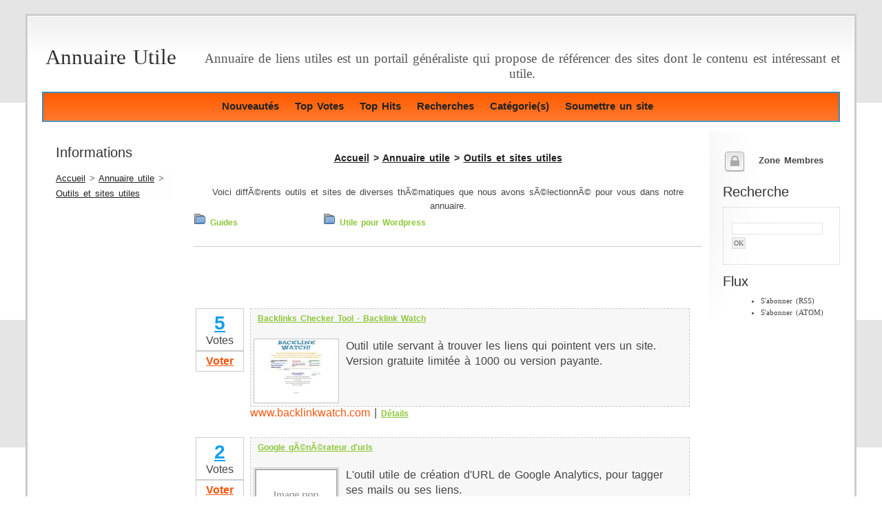

--- FILE ---
content_type: text/html
request_url: http://www.annuaire-utile.net/outils-sites-utiles-c-58-p-2.html
body_size: 4040
content:
<!DOCTYPE html PUBLIC "-//W3C//DTD HTML 4.01 Transitional//EN">
<html lang="fr" dir="ltr">
<head>
<meta http-equiv="Content-Type" content="text/html; charset=ISO-8859-1" />
<meta name="viewport" content="width=device-width, minimum-scale=1.0, maximum-scale=1.0" />
<title>Annuaire Utile > Outils et sites utiles</title>
<meta name="description" content="Backlinks Checker Tool - Backlink Watch Google gÃ©nÃ©rateur d'urls Liste de sites de communiquÃ©s de presse Testez votre RÃ©fÃ©rencement Duplicate Content outil utile Duplicate Content Virante Annuair" />
<meta name="keywords" content="Backlinks,Checker,Backlink,Watch,Google,gÃ©nÃ©rateur,d'urls,Liste,sites,communiquÃ©s,presse,Testez,votre,RÃ©fÃ©rencement,Duplicate,Content,outil,utile,Duplicate,Content,Virante,Annuaires,validation,automatique,Diggs,URLinfo" />
<link rel="alternate" type="application/rss+xml" title="Derniers sites ajout&eacute;s" href="http://www.annuaire-utile.net/rss.php" />
<link href="http://www.annuaire-utile.net/themes/fresh/style.css" rel="stylesheet" type="text/css" />
<script type="text/javascript" src="http://www.annuaire-utile.net/themes/fresh/js/utils.js"></script>
</head>
<body>
<div id="wrapper">
<div id="innerwrapper">
<div id="header" style="text-align: center;">
<h1><a href="http://www.annuaire-utile.net" title="Accueil">Annuaire Utile</a></h1>
<h2>
Annuaire de liens utiles est un portail généraliste qui propose de référencer des sites dont le contenu est intéressant et utile.
</h2>
<ul id="nav">
<li><a href="nouveautes.html" title="Nouveaut&eacute;s">Nouveaut&eacute;s</a></li>
<li><a href="top-votes.html" title="Top Votes">Top Votes</a></li>
<li><a href="top-hits.html" title="Top 10 Hits">Top Hits</a></li>
<li><a href="keywords.html" title="Recherches">Recherches</a></li>
<li><a href="allcats.html" title="Cat&eacute;gorie(s)">Cat&eacute;gorie(s)</a></li>
<li><a href="choosepack.html" title="Soumettre un site">Soumettre un site</a></li>
</ul>
</div>
<div id="sidebar">
<h2>Informations</h2>
<p class="news">
<a href='./' title='Accueil'>Accueil</a> > <a href="annuaire-utile-c-3.html">Annuaire utile</a> > <a href="outils-sites-utiles-c-58.html">Outils et sites utiles</a><br />
</p>
</div>
<div id="sidebarright">
<h4>
<img src="http://www.annuaire-utile.net/themes/fresh/images/memberarea.png" alt="" style="vertical-align: middle; margin: 0px; border: 0px;" />
&nbsp;
<a href="members/">Zone Membres</a>
</h4>
<h2>Recherche</h2>
<div id="recherche">
<form action="recherche.html" method="post">
<p><input type="text" name="seek" id="search" size="20" maxlength="80" value="" />
<input type="submit" value="OK" /></p>
</form>
</div>										
<h2>Flux</h2>
<ul class="subnav">
<li><a href="rss.php">S'abonner (RSS)</a></li>
<li><a href="atom.php">S'abonner (ATOM)</a></li>
</ul>
</div>
<div id="content"><div style="text-align: center;">
<h1 style="text-align: center; font-size: 14px;"><a href='./' title='Accueil'>Accueil</a> > <a href="annuaire-utile-c-3.html">Annuaire utile</a> > <a href="outils-sites-utiles-c-58.html">Outils et sites utiles</a></h1>
<br />
Voici diffÃ©rents outils et sites de diverses thÃ©matiques que nous avons sÃ©lectionnÃ© pour vous dans notre annuaire.
<div id="dir" style="text-align: left;">
<div>
<table border="0" cellspacing="0" cellpadding="0" width="85%">
<tr>					<td valign="top">
<img src="http://www.annuaire-utile.net/themes/fresh/images/folder.png" width="16" height="16" alt="" />
<a href="guides-c-239.html"  title="Guides" class="cat_display">Guides</a>
<br />
</td>
<td valign="top">
<img src="http://www.annuaire-utile.net/themes/fresh/images/folder.png" width="16" height="16" alt="" />
<a href="utile-pour-wordpress-c-156.html"  title="Utile pour Wordpress" class="cat_display">Utile pour Wordpress</a>
<br />
</td>
</tr>									</table>
</div>
</div>
<br />
<hr style="background-color: #CCC; color: #CCC; border: 0px; height: 1px;" />
<br />
</div>
<div>
<script type="text/javascript"><!--
google_ad_client = "pub-8840480987621836";
/* 468x60, date de crÃ©ation 31/10/11 */
google_ad_slot = "3939752444";
google_ad_width = 468;
google_ad_height = 60;
//-->
</script>
<script type="text/javascript"
src="http://pagead2.googlesyndication.com/pagead/show_ads.js">
</script>
</div>
<table width="98%" border="0">
<tr>
<td valign="top" class="votelargeur">
<table cellpadding="0" cellspacing="0" class="votetable">
<tr>
<td class="sitetd">
<div style="text-align: center;" class="vote">
<a href="#" class="votes" id="voted-226">5</a><br />Votes
</div>
</td>
</tr>
<tr>
<td class="sitetd" id="votetd-226">
<div style="text-align: center;">
<b><a href="javascript:vote(226,'http://www.annuaire-utile.net')" id="vote-226" style="color: #F7560F;">Voter</a></b>
</div>
</td>
</tr>
</table>
</td>
<td style="width : 95%;">
<table cellpadding="2" cellspacing="2" border="0" class="sitetable" width="100%">
<tr>
<td colspan="3" class="lien" valign="top">
&nbsp;<a onmousedown="return clk('226');" href="http://www.backlinkwatch.com/" title="Backlinks Checker Tool - Backlink Watch" class="_blank">Backlinks Checker Tool - Backlink Watch</a>
</td>
</tr>
<tr>
<td valign="top">
<p>
<a class="_blank" onmousedown="return clk('226');" href="http://www.backlinkwatch.com/" title="Backlinks Checker Tool - Backlink Watch">
<img src="http://www.annuaire-utile.net/public/thumbs/226.jpg" alt="Backlinks Checker Tool - Backlink Watch" width="120" height="90" class="sitetd" />
</a>
Outil utile servant &agrave; trouver les liens qui pointent vers un site. Version gratuite limit&eacute;e &agrave; 1000 ou version payante.
</p>
</td>
<td colspan="2" style="text-align: right; vertical-align: top; padding: 2px;">
</td>
</tr>
</table>
<div class="lien">
<span>www.backlinkwatch.com</span> | <a href="backlinks-checker-tool-backlink-watch-s-226.html">D&eacute;tails</a>
</div>
</td>
</tr>
</table>
<br />
<table width="98%" border="0">
<tr>
<td valign="top" class="votelargeur">
<table cellpadding="0" cellspacing="0" class="votetable">
<tr>
<td class="sitetd">
<div style="text-align: center;" class="vote">
<a href="#" class="votes" id="voted-221">2</a><br />Votes
</div>
</td>
</tr>
<tr>
<td class="sitetd" id="votetd-221">
<div style="text-align: center;">
<b><a href="javascript:vote(221,'http://www.annuaire-utile.net')" id="vote-221" style="color: #F7560F;">Voter</a></b>
</div>
</td>
</tr>
</table>
</td>
<td style="width : 95%;">
<table cellpadding="2" cellspacing="2" border="0" class="sitetable" width="100%">
<tr>
<td colspan="3" class="lien" valign="top">
&nbsp;<a onmousedown="return clk('221');" href="http://www.google.com/support/googleanalytics/bin/answer.py?hl=fr&answer=55578" title="Google gÃ©nÃ©rateur d'urls" class="_blank">Google gÃ©nÃ©rateur d'urls</a>
</td>
</tr>
<tr>
<td valign="top">
<p>
<a class="_blank" onmousedown="return clk('221');" href="http://www.google.com/support/googleanalytics/bin/answer.py?hl=fr&answer=55578" title="Google gÃ©nÃ©rateur d'urls">
<img src="http://www.annuaire-utile.net/themes/fresh/images/nothumb.gif" alt="Google gÃ©nÃ©rateur d'urls" class="sitetd" />
</a>
L'outil utile de cr&eacute;ation d'URL de Google Analytics, pour tagger ses mails ou ses liens.
</p>
</td>
<td colspan="2" style="text-align: right; vertical-align: top; padding: 2px;">
</td>
</tr>
</table>
<div class="lien">
<span>www.google.com</span> | <a href="google-gnrateur-durls-s-221.html">D&eacute;tails</a>
</div>
</td>
</tr>
</table>
<br />
<table width="98%" border="0">
<tr>
<td valign="top" class="votelargeur">
<table cellpadding="0" cellspacing="0" class="votetable">
<tr>
<td class="sitetd">
<div style="text-align: center;" class="vote">
<a href="#" class="votes" id="voted-228">1</a><br />Votes
</div>
</td>
</tr>
<tr>
<td class="sitetd" id="votetd-228">
<div style="text-align: center;">
<b><a href="javascript:vote(228,'http://www.annuaire-utile.net')" id="vote-228" style="color: #F7560F;">Voter</a></b>
</div>
</td>
</tr>
</table>
</td>
<td style="width : 95%;">
<table cellpadding="2" cellspacing="2" border="0" class="sitetable" width="100%">
<tr>
<td colspan="3" class="lien" valign="top">
&nbsp;<a onmousedown="return clk('228');" href="http://www.action-redaction.com/diffuser-un-communiques-de-presse.htm" title="Liste de sites de communiquÃ©s de presse" class="_blank">Liste de sites de communiquÃ©s de presse</a>
</td>
</tr>
<tr>
<td valign="top">
<p>
<a class="_blank" onmousedown="return clk('228');" href="http://www.action-redaction.com/diffuser-un-communiques-de-presse.htm" title="Liste de sites de communiquÃ©s de presse">
<img src="http://www.annuaire-utile.net/public/thumbs/228.jpg" alt="Liste de sites de communiquÃ©s de presse" width="120" height="90" class="sitetd" />
</a>
Isabelle Canivet nous donne sa liste de sites de diffusion de CP.
</p>
</td>
<td colspan="2" style="text-align: right; vertical-align: top; padding: 2px;">
</td>
</tr>
</table>
<div class="lien">
<span>www.action-redaction.com</span> | <a href="liste-sites-communiqus-presse-s-228.html">D&eacute;tails</a>
</div>
</td>
</tr>
</table>
<br />
<table width="98%" border="0">
<tr>
<td valign="top" class="votelargeur">
<table cellpadding="0" cellspacing="0" class="votetable">
<tr>
<td class="sitetd">
<div style="text-align: center;" class="vote">
<a href="#" class="votes" id="voted-235">1</a><br />Votes
</div>
</td>
</tr>
<tr>
<td class="sitetd" id="votetd-235">
<div style="text-align: center;">
<b><a href="javascript:vote(235,'http://www.annuaire-utile.net')" id="vote-235" style="color: #F7560F;">Voter</a></b>
</div>
</td>
</tr>
</table>
</td>
<td style="width : 95%;">
<table cellpadding="2" cellspacing="2" border="0" class="sitetable" width="100%">
<tr>
<td colspan="3" class="lien" valign="top">
&nbsp;<a onmousedown="return clk('235');" href="http://www.testez-votre-referencement.com/" title="Testez votre RÃ©fÃ©rencement" class="_blank">Testez votre RÃ©fÃ©rencement</a>
</td>
</tr>
<tr>
<td valign="top">
<p>
<a class="_blank" onmousedown="return clk('235');" href="http://www.testez-votre-referencement.com/" title="Testez votre RÃ©fÃ©rencement">
<img src="http://www.annuaire-utile.net/public/thumbs/235.jpg" alt="Testez votre RÃ©fÃ©rencement" width="120" height="90" class="sitetd" />
</a>
Un outil gadget qui crawle les sites importants pour v&eacute;rifier votre pr&eacute;sence. Il permet d'acqu&eacute;rir un backlink...
</p>
</td>
<td colspan="2" style="text-align: right; vertical-align: top; padding: 2px;">
</td>
</tr>
</table>
<div class="lien">
<span>www.testez-votre-referencement.com</span> | <a href="testez-votre-rfrencement-s-235.html">D&eacute;tails</a>
</div>
</td>
</tr>
</table>
<br />
<table width="98%" border="0">
<tr>
<td valign="top" class="votelargeur">
<table cellpadding="0" cellspacing="0" class="votetable">
<tr>
<td class="sitetd">
<div style="text-align: center;" class="vote">
<a href="#" class="votes" id="voted-229">0</a><br />Votes
</div>
</td>
</tr>
<tr>
<td class="sitetd" id="votetd-229">
<div style="text-align: center;">
<b><a href="javascript:vote(229,'http://www.annuaire-utile.net')" id="vote-229" style="color: #F7560F;">Voter</a></b>
</div>
</td>
</tr>
</table>
</td>
<td style="width : 95%;">
<table cellpadding="2" cellspacing="2" border="0" class="sitetable" width="100%">
<tr>
<td colspan="3" class="lien" valign="top">
&nbsp;<a onmousedown="return clk('229');" href="http://www.annuaire-utile.net/seo-c-74.html" title="Duplicate Content outil utile" class="_blank">Duplicate Content outil utile</a>
</td>
</tr>
<tr>
<td valign="top">
<p>
<a class="_blank" onmousedown="return clk('229');" href="http://www.annuaire-utile.net/seo-c-74.html" title="Duplicate Content outil utile">
<img src="http://www.annuaire-utile.net/public/thumbs/229.jpg" alt="Duplicate Content outil utile" width="120" height="90" class="sitetd" />
</a>
Attention le domaine : www.duplicatecontent.net ne semble plus actif Comparer la duplication de contenu et la similarit&eacute; entre 2 pages. Les r&eacute;sultats sont fournis sous forme de pourcentages.
</p>
</td>
<td colspan="2" style="text-align: right; vertical-align: top; padding: 2px;">
</td>
</tr>
</table>
<div class="lien">
<span>www.annuaire-utile.net</span> | <a href="duplicate-content-outil-utile-s-229.html">D&eacute;tails</a>
</div>
</td>
</tr>
</table>
<br />
<table width="98%" border="0">
<tr>
<td valign="top" class="votelargeur">
<table cellpadding="0" cellspacing="0" class="votetable">
<tr>
<td class="sitetd">
<div style="text-align: center;" class="vote">
<a href="#" class="votes" id="voted-230">0</a><br />Votes
</div>
</td>
</tr>
<tr>
<td class="sitetd" id="votetd-230">
<div style="text-align: center;">
<b><a href="javascript:vote(230,'http://www.annuaire-utile.net')" id="vote-230" style="color: #F7560F;">Voter</a></b>
</div>
</td>
</tr>
</table>
</td>
<td style="width : 95%;">
<table cellpadding="2" cellspacing="2" border="0" class="sitetable" width="100%">
<tr>
<td colspan="3" class="lien" valign="top">
&nbsp;<a onmousedown="return clk('230');" href="http://angular.marketing/free-tools/duplicate-content/" title="Duplicate Content Virante" class="_blank">Duplicate Content Virante</a>
</td>
</tr>
<tr>
<td valign="top">
<p>
<a class="_blank" onmousedown="return clk('230');" href="http://angular.marketing/free-tools/duplicate-content/" title="Duplicate Content Virante">
<img src="http://www.annuaire-utile.net//public/thumbs/230.jpg" alt="Duplicate Content Virante" width="120" height="90" class="sitetd" />
</a>
Duplicate content voici un outil un peu gadget mais qui peut avoir quand m&ecirc;me une certaine utilit&eacute;...
</p>
</td>
<td colspan="2" style="text-align: right; vertical-align: top; padding: 2px;">
</td>
</tr>
</table>
<div class="lien">
<span>angular.marketing</span> | <a href="duplicate-content-virante-s-230.html">D&eacute;tails</a>
</div>
</td>
</tr>
</table>
<br />
<table width="98%" border="0">
<tr>
<td valign="top" class="votelargeur">
<table cellpadding="0" cellspacing="0" class="votetable">
<tr>
<td class="sitetd">
<div style="text-align: center;" class="vote">
<a href="#" class="votes" id="voted-231">0</a><br />Votes
</div>
</td>
</tr>
<tr>
<td class="sitetd" id="votetd-231">
<div style="text-align: center;">
<b><a href="javascript:vote(231,'http://www.annuaire-utile.net')" id="vote-231" style="color: #F7560F;">Voter</a></b>
</div>
</td>
</tr>
</table>
</td>
<td style="width : 95%;">
<table cellpadding="2" cellspacing="2" border="0" class="sitetable" width="100%">
<tr>
<td colspan="3" class="lien" valign="top">
&nbsp;<a onmousedown="return clk('231');" href="http://www.rankspirit.com/annuaires-validation-automatique.php" title="Annuaires Ã  validation automatique" class="_blank">Annuaires Ã  validation automatique</a>
</td>
</tr>
<tr>
<td valign="top">
<p>
<a class="_blank" onmousedown="return clk('231');" href="http://www.rankspirit.com/annuaires-validation-automatique.php" title="Annuaires Ã  validation automatique">
<img src="http://www.annuaire-utile.net/public/thumbs/231.jpg" alt="Annuaires Ã  validation automatique" width="120" height="90" class="sitetd" />
</a>
Cette liste utile propose des annuaires &agrave; validation automatique. Voir ce qu'elle vaut dans le temps...
</p>
</td>
<td colspan="2" style="text-align: right; vertical-align: top; padding: 2px;">
</td>
</tr>
</table>
<div class="lien">
<span>www.rankspirit.com</span> | <a href="annuaires-validation-automatique-s-231.html">D&eacute;tails</a>
</div>
</td>
</tr>
</table>
<br />
<table width="98%" border="0">
<tr>
<td valign="top" class="votelargeur">
<table cellpadding="0" cellspacing="0" class="votetable">
<tr>
<td class="sitetd">
<div style="text-align: center;" class="vote">
<a href="#" class="votes" id="voted-232">0</a><br />Votes
</div>
</td>
</tr>
<tr>
<td class="sitetd" id="votetd-232">
<div style="text-align: center;">
<b><a href="javascript:vote(232,'http://www.annuaire-utile.net')" id="vote-232" style="color: #F7560F;">Voter</a></b>
</div>
</td>
</tr>
</table>
</td>
<td style="width : 95%;">
<table cellpadding="2" cellspacing="2" border="0" class="sitetable" width="100%">
<tr>
<td colspan="3" class="lien" valign="top">
&nbsp;<a onmousedown="return clk('232');" href="http://www.annuaire-utile.net/outils-sites-utiles-c-58.html" title="Diggs like" class="_blank">Diggs like</a>
</td>
</tr>
<tr>
<td valign="top">
<p>
<a class="_blank" onmousedown="return clk('232');" href="http://www.annuaire-utile.net/outils-sites-utiles-c-58.html" title="Diggs like">
<img src="http://www.annuaire-utile.net/thumbs/232.jpg" alt="Diggs like" width="120" height="90" class="sitetd" />
</a>
Une liste de digg-like en dofollow qui peut-&ecirc;tre tr&egrave;s utile.<br />
La page ping.hounkpe-media.fr/autres-diggs ne semble plus en ligne.
</p>
</td>
<td colspan="2" style="text-align: right; vertical-align: top; padding: 2px;">
</td>
</tr>
</table>
<div class="lien">
<span>www.annuaire-utile.net</span> | <a href="diggs-like-s-232.html">D&eacute;tails</a>
</div>
</td>
</tr>
</table>
<br />
<table width="98%" border="0">
<tr>
<td valign="top" class="votelargeur">
<table cellpadding="0" cellspacing="0" class="votetable">
<tr>
<td class="sitetd">
<div style="text-align: center;" class="vote">
<a href="#" class="votes" id="voted-233">0</a><br />Votes
</div>
</td>
</tr>
<tr>
<td class="sitetd" id="votetd-233">
<div style="text-align: center;">
<b><a href="javascript:vote(233,'http://www.annuaire-utile.net')" id="vote-233" style="color: #F7560F;">Voter</a></b>
</div>
</td>
</tr>
</table>
</td>
<td style="width : 95%;">
<table cellpadding="2" cellspacing="2" border="0" class="sitetable" width="100%">
<tr>
<td colspan="3" class="lien" valign="top">
&nbsp;<a onmousedown="return clk('233');" href="http://www.annuaire-utile.net/internet-web-c-18.html" title="URLinfo" class="_blank">URLinfo</a>
</td>
</tr>
<tr>
<td valign="top">
<p>
<a class="_blank" onmousedown="return clk('233');" href="http://www.annuaire-utile.net/internet-web-c-18.html" title="URLinfo">
<img src="http://www.annuaire-utile.net/public/thumbs/233.jpg" alt="URLinfo" width="120" height="90" class="sitetd" />
</a>
<div>Attention, ce site url-info.appspot.com ne semble plus r&eacute;pondre.</div>
<div>Un outil qui donne des tas d'informations utiles sur une URL comme son nombre de liens sortants ou internes, son ent&ecirc;te HTTP, etc.</div>
</p>
</td>
<td colspan="2" style="text-align: right; vertical-align: top; padding: 2px;">
</td>
</tr>
</table>
<div class="lien">
<span>www.annuaire-utile.net</span> | <a href="urlinfo-s-233.html">D&eacute;tails</a>
</div>
</td>
</tr>
</table>
<br />
<div id="pages">
<a href="outils-sites-utiles-c-58.html">1</a>&nbsp;
<b>2</b>&nbsp;
</div>
</div>				
<div id="footer" style="text-align: center;">
<div id="footer-infos">
Propuls&eacute; par Freeglobes &copy; 2013 - 25 requ&ecirc;tes -  0.100 sec - <a href="index.php?do=contact">Contact</a>
</div>
</div>
</div>
</div>
<!-- Allows target blank links in XHTML 1.0 strict -->
<script type="Text/Javascript">
		if(document.links.length > 0)
		{
			for(var i=0; i < document.links.length; i++)
			{
				if (document.links[i].className.indexOf("_blank") > -1)
				{
					document.links[i].target="_blank";
				}
			}
		}
		</script>
</body>
</html>

--- FILE ---
content_type: text/html; charset=utf-8
request_url: https://www.google.com/recaptcha/api2/aframe
body_size: 268
content:
<!DOCTYPE HTML><html><head><meta http-equiv="content-type" content="text/html; charset=UTF-8"></head><body><script nonce="fsG1RD4kH-IfmtK3fWeRqQ">/** Anti-fraud and anti-abuse applications only. See google.com/recaptcha */ try{var clients={'sodar':'https://pagead2.googlesyndication.com/pagead/sodar?'};window.addEventListener("message",function(a){try{if(a.source===window.parent){var b=JSON.parse(a.data);var c=clients[b['id']];if(c){var d=document.createElement('img');d.src=c+b['params']+'&rc='+(localStorage.getItem("rc::a")?sessionStorage.getItem("rc::b"):"");window.document.body.appendChild(d);sessionStorage.setItem("rc::e",parseInt(sessionStorage.getItem("rc::e")||0)+1);localStorage.setItem("rc::h",'1769036198467');}}}catch(b){}});window.parent.postMessage("_grecaptcha_ready", "*");}catch(b){}</script></body></html>

--- FILE ---
content_type: text/css
request_url: http://www.annuaire-utile.net/themes/fresh/style.css
body_size: 2890
content:
body {
	font: 78.5%/1.6em "Lucida Grande", "Lucida Sans Unicode", verdana, geneva, sans-serif;
	word-spacing:2px;
	color:#444;
	margin:20px 0;
	background:url(images/body.jpg) top repeat-x #121212;
	background: #FFF url(http://x5francois.free.fr/fond-gris.gif) fixed repeat 50% 0;
}

#wrapper {
	background:#fff;
	margin:0 auto;
}

* html #wrapper
{
	max-width:1200px;
	min-width: 760px;
}

#innerwrapper {
	margin:1px 0;
	background:url(images/innerwrapper.jpg) top repeat-x;
	padding:20px 2%;
}
}

#header input {
	width:150px;
	padding:5px;
	background:#fff;
	border:2px solid #f6f6f6;
	font:150% Arial;
	color:#999;
}

#header input:hover {
	border:2px solid #ccc;
}

#header input:focus {
	border:2px solid #79B5D6;
	color:#555;
}

#header form {
	padding:27px 25px 20px 25px;
	float:right;
	background:#fff;
	width:160px;
	margin:-20px -20px 0 0 !important;
	margin:-20px -10px 0 0;
	border:none;
}

#header h1 {
	font:250% Georgia;
	color:#333;
	padding:5px 20px 5px 5px;
	margin:0 auto;
}

#header h1 a {
	color:#333;
	text-decoration:none;
	
}

#header h1 a:hover {
	color:#111;
	
}

#header h2 {
	font:150% Georgia;
	font-weight:normal;
	color:#555;
	padding:14px 0 0 0;
	border:none;
}

#header h2 a {
	text-decoration:none;
	border-bottom:2px solid #f6f6f6;
}


#header #nav {
	clear:both;
	background:url(images/nav.jpg) top repeat #4F9EC9;
	border-bottom:2px solid #4F9EC9;
	border-top:2px solid #388CBA;
	border-left:2px solid #388CBA;
	border-right:2px solid #388CBA;
	padding:10px 10px 10px 0 !important;
	padding:4px 10px 10px 0;
}

#header a em {
	font-style:normal;
	text-decoration:underline;
}

#header #nav a {
	font:120% Arial;
	text-decoration:none;
	font-weight: bold;
	padding:8px;
}

#header #nav a:hover {
	background:#4F9EC9;
}

#header #nav a.active {
	background:#4F9EC9;
}

#header #nav li {
	display:inline;
	list-style:none;
	margin:0 1px 0 0;
}

#header #subnav {
	background:#4F9EC9;
	padding:5px 7px 7px 7px;
	font:90% Verdana;
	color:#DEEDF5;
	border-bottom:2px solid #388CBA;
	border-left:2px solid #388CBA;
	border-right:2px solid #388CBA;
}

#header #subnav li {
	list-style:none;
	display:inline;
}

#header #subnav a {
	color:#DEEDF5;
	text-decoration:none;
	font:100% Verdana;
	padding:5px;
	border-bottom:2px solid #4F9EC9;
}

#header #subnav a:hover {
	border-bottom:2px solid #388CBA;
}

#header #subnav a.active {
	border-bottom:2px solid #388CBA;
}


#sidebar {
	width:170px;
	padding:10px 0px 0px 20px;
	float:left;
	color:#666;
}

#sidebar h2 {
	font:160% Arial;
	color:#333;
	margin:10px 0 10px 0;
	border:none;
}

#sidebar h3 {
	color:#999;
	font:100% Verdana;
	font-weight:bold;
	letter-spacing:1px;
	margin:0 0 -10px 0;
}

#sidebar p {
	margin:15px 0;
}

#sidebar p.news {
	background:#fefefe;
}

#sidebar p.news a.more {
	display:block;
	text-align:right;
	font:80% Verdana;
	text-transform:uppercase;
	letter-spacing:1px;
	text-decoration:none;
	padding:10px 0;
}

#sidebar p.news a:hover {
	color:#666;
}

#sidebar .subnav {
	border-top:1px solid #fafafa;
}

#sidebar .subnav li {
	list-style:none;
	border-bottom:1px solid #fafafa;
}

#sidebar .subnav li a {	
	color:#666;
	text-decoration:none;
	display:block;
}

#sidebar .subnav li a:hover {
	color:#666;
}

#sidebar .subnav li a b {
	float:right;
	display:none;
	color:#666;
}

#sidebar .subnav li a:hover b {
	display:inline;
}

#sidebar input {
	padding:2px;
	background:#f6f6f6;
	border:1px solid #ccc;
	color:#666;
	font:90% Verdana;
}

#sidebarright {
	padding:10px 0 0 20px;
	background:url(images/sidebarright.jpg) top left no-repeat;
}

#sidebarright p {
	font:90% Verdana;
	color:#777;
	line-height:20px;
	margin:10px 0;
}

#sidebarright h2 {
	font:160% Arial;
	color:#333;
	margin:10px 0;
	border:none;
}

#sidebarright ul {
	margin:10px 0 10px 15px;
	font:90% Verdana;
}

#sidebarright ul li {
	margin:5px 0;
}

#sidebarright a {
	border-bottom:1px dotted #eee;
	color:#444;
	text-decoration:none;
}

#sidebarright a:hover {
	border-bottom:1px dashed #ccc;
}


#content {
	padding:20px 0 0 20px;
}

#contentnorightbar {
	margin:0 0 0 240px;
	padding:20px 0 0 20px;
}

p {
	margin:15px 0;
	line-height:22px;
}

h2 {
	font:160% Arial;
	color:#79B933;
	border-bottom:2px solid #f6f6f6;
}

h2 a {
	color:#79B933;
	text-decoration:none;
}

h2 a:hover {
	color:#5F9128;
}

h4 {
	font-family: Arial;
	font-weight: bold;
	color:#79B933;
}

h4 a {
	color:#79B933;
	text-decoration:none;
}

h4 a:hover {
	color:#5F9128;
}


#footer {
	clear:both;
	border-top:1px solid #eee;
	padding:10px;
	margin:30px 0 0;
}

a {
	color:#222;
}

a:hover {
	text-decoration:none;
}

h3 {
	font:140% "Trebuchet MS";
	margin:10px 0;
}

#content ul {
	margin-bottom: 3px;
	color:#333;
}
#content ul span {
	color:#444;
}
#contentnorightbar ul {
	margin:15px 0 15px 20px;
	line-height:25px;
	padding:15px 0;
	border-top:1px solid #eee;
	border-bottom:1px solid #eee;
	color:#79B933;
}
#contentnorightbar ul span {
	color:#444;
}

img {
	padding:1px;
	border: 0px;
}

form {
	padding:10px;
	border:1px dotted #ccc;
}

label {
	display:block;
	font-weight:bold;
	color:#444;
	margin:5px 0;

}
input {
	padding: 2px;
	margin: 2px;
	border :1px dotted #ccc;
	font:90% Verdana;
	color:#666;
}

textarea {
	padding:4px;
	font:90% Verdana;
	border:1px solid #eee;
	height:200px;
	display:block;
	color:#777;
}

p img {
	float:left;
	margin:0 10px 0 0;
}

blockquote p {
	font:160% Georgia;
	color:#aaa;
	padding:0 10% 0 0;
	line-height:30px;
}

/* AutoCompletion CSS */

#autocompletion {
    border: 1px solid #999;
    background: #fafafa;
	text-align: left;
  }
  #autocompletion ul {
    margin: 0;
    padding: 0;
    list-style: none;
  }
  #autocompletion li {
	
  }
  #autocompletion a {
    display: block;
    padding: .2em .3em;
    text-decoration: none;
    color: #333;
  }
  .selected {
    background: #CCC;
  }

#feed {
	color: #0098EF;
	font-weight: bold;
}

.vote a{
	color: #119FF0;
	font-size: 28px;
	font-weight: bold;
}

.votetable {
	background: white;
	width : 70px;
	height: 92px;
	margin-right: 5px;
}

/*ajout resux*/
.votelargeur {width: 80px;}

a.cat_display {
	text-decoration: none;
	font-weight: bold;
	font-size: 12px;
	color:#8CC739;
}

a.subcat_display {
	text-decoration: none;
	font-size: 10px;
	border-bottom : 1px dotted #CCC;
}

.lien {
	text-align: justify;
}

.lien a, .lien a:hover {
	font-size: 12px;
	color: #8CC739;
	text-decoration: underline;
	font-weight: bold;
}

.lien span {
	color: #F7560F;
}

.ariane {
	color: #A9A9A9;
}

.ariane a {
	color: #A9A9A9;
	text-decoration: underline;
	font-weight: normal;
	font-size: 11px;
}

.ariane a:hover {
	color: #A9A9A9;
	text-decoration: none;
	font-weight: normal;
	font-size: 11px;
}

.sitetable {
	background: #F7F7F7;
	width: 100%;
	border: 1px dashed #CCC;
	vertical-align : top;
}

.sitetd {
	border: 1px solid #CCC;
}

.warning {
	background: #CFEBF7 url(images/notice.png) no-repeat 1em ;
	border: 2px solid #000;
	text-align: center;

	padding: 10px;
	font-family: tahoma, verdana;
	font-weight: bold;
	max-width: 780px;
}


/* Onglets fiche site */
#container {
	font: bold 12px Verdana;
	list-style-type: none;
	text-align: left; /*set to left, center, or right to align the menu as desired*/
}

#container hr {
	clear: both;
	border: 1px solid #CCC;
	margin-top: 10px;
}

#container ul#menu {	
	font-weight: bold;
}
#container ul#menu li {
	font: bold 12px Verdana;
	list-style-type: none;
	text-align: left; /*set to left, center, or right to align the menu as desired*/
	display: inline-block;
	margin: 5px;
}
#container ul#menu li a {
text-decoration: none;

}
#container ul#menu li a:hover {
text-decoration: underline;
color: #333333;
}
#container h1,
#container h2 {
	margin: 0.5em 0 0.5em 0;
	font-size: 1.4em;
}
#container .content {
	border: 1px solid #d5d5d5;
	padding: 10px;
}

#container a.current {
	padding: 3px 7px;
	border: 1px solid #d5d5d5;
	background-image: url(images/shadeactive.gif);
	border-bottom-color: white;
}
#container a.ghost  {
	padding: 3px 7px;
	margin-right: 3px;
	border: 1px solid #d5d5d5;
	color: #333333;
	background: white url(images/shade.gif) top left repeat-x;
}
#container .on {
	display: block;
}
#container .off {
	display: none;
}

.BestSitesTop {color: #FFFFFF; font-family: Arial; font-size: 12px; font-weight: bold;}
.BestSitesTitle {font-family: Arial; font-size: 12px; font-weight: bold;}
.BestSitesText {font-family: Arial; font-size: 11px; font-weight: normal;}
.Bottom {font-family: Arial; font-size: 12px; font-weight: normal;}
.TitleN {color: #FFFFFF; font-family: Arial; font-size: 14px; font-weight: normal;}
.TitleNB {color: #FFFFFF; font-family: Arial; font-size: 14px; font-weight: bold;}
.CatListName {font-family: Arial; font-size: 12px; font-weight: bold;}
.CatListNum {font-family: Arial; font-size: 11px; font-weight: normal;}
.TextN {font-family: Arial; font-size: 12px; font-weight: normal;}
.TextNB {font-family: Arial; font-size: 12px; font-weight: bold;}
.TextBB {font-family: Arial; font-size: 14px; font-weight: bold;}
.TextNew {font-family: Arial; font-size: 12px; font-weight: normal; color: black; background-color: yellow;}
.PowerN {font-family: Arial; font-size: 10px; font-weight: normal; text-decoration: none;}
.TextS  {font-family: Verdana,Arial; font-size: 10px; font-weight: normal;}

@media only screen
and (max-width : 799px) {
	body,
	td,
	p {
		font-size: 100%;
	}
	img {
		max-width: 100% !important;
		height: auto !important;
	}
	table {
		display: block;
		clear: both;
		float: none;
		max-width: 100% !important;
	}
	td {
		display: inline-block;
		float:none;
		max-width: 100% !important;
	}
	div {
		max-width: 100% !important;
	}
	#innerwrapper {
	max-width: 96% !important;
	}
}

@media only screen
and (max-width : 320px) {
	table,
	td,
	div {
		max-width: 320px !important;
	}
	h1,
	h2,
	h3,
	p {
		max-width: 300px;
	}
}
@media only screen
and (min-width : 800px) {
	body {	margin:20px;
	}
	#innerwrapper {
	margin:1px;
	padding:20px;
	}
	#content {
		margin:0 200px 0 200px;
	}
	#sidebarright {
		width:170px;
		float:right;
	}
	#wrapper {
		border:3px solid #ccc;
		max-width:1200px;
		min-width:760px;
	}
	#header h1 {
		float:left;
		margin:0 20px 0 0;
	}
}


--- FILE ---
content_type: application/javascript
request_url: http://www.annuaire-utile.net/themes/fresh/js/utils.js
body_size: 1890
content:
var xmlhttp = false;
var mnmxmlhttp = Array ();
var mnmString = Array ();
var mnmPrevColor = Array ();
var responsestring = Array ();
var myxmlhttp = Array ();
var responseString = new String();

if(window.XMLHttpRequest)
{
	// Firefox   
	xmlhttp = new XMLHttpRequest();   
}
else if(window.ActiveXObject)
{
	// Internet Explorer   
	xmlhttp = new ActiveXObject("Microsoft.XMLHTTP");   
}
else
{
	// XMLHttpRequest non supporté par le navigateur
	alert("Your browser doesn't support XMLHTTPRequest Objects");
}

function myXMLHttpRequest ()
{
	var xmlhttplocal;
	if (window.XMLHttpRequest)
	{
		xmlhttplocal = new XMLHttpRequest();

		// Évite un bug du navigateur Safari :
		if (xmlhttplocal.overrideMimeType)
		{
			xmlhttplocal.overrideMimeType("text/xml");
		}
	}
	else
	{
		if (window.ActiveXObject)
		{

			try 
			{
				// essaie de charger l'objet pour IE
				xmlhttplocal = new ActiveXObject("Msxml2.XMLHTTP");
			}
			catch (e)
			{
				try
				{
					// essaie de charger l'objet pour une autre version IE
					xmlhttplocal = new ActiveXObject("Microsoft.XMLHTTP");
				}
				catch (e)
				{
					window.alert("Your browser doesn't support XMLHTTPRequest Objects");
				} // try-catch
			} // try-catch

		}
	} // if-else
	return (xmlhttplocal);
};

function vote (id, instpath)
{
  	if (xmlhttp)
	{
		url = instpath + "/vote.php";
		strContent = new String();
		strContent = 'id=' + id;
		anonymous_vote = true;
		mnmxmlhttp[id] = myXMLHttpRequest ();
		
		if (mnmxmlhttp[id])
		{
			mnmxmlhttp[id].open ("POST", url, true);
			mnmxmlhttp[id].setRequestHeader ('Content-Type',
					   'application/x-www-form-urlencoded');

			mnmxmlhttp[id].send (strContent);
			errormatch = new RegExp ("^ERROR:");

			target1 = document.getElementById ('vote-' + id);

			mnmPrevColor[id] = target1.style.backgroundColor;
			
			mnmxmlhttp[id].onreadystatechange = function () 
			{
				if (mnmxmlhttp[id].readyState == 4) 
				{
					mnmString[id] = mnmxmlhttp[id].responseText;
					if (mnmString[id].match (errormatch)) 
					{
						mnmString[id] = mnmString[id].substring (6, mnmString[id].length);
						changemnmvalues (id, true);
					} else 
					{
						changemnmvalues (id, false);
					}
				}
			}
		}
	}
};

function changemnmvalues (id, error)
{
	split = new RegExp ("~--~");
	b = mnmString[id].split (split);
	//alert(id);
	target1 = document.getElementById ('voted-' + id);
	target2 = document.getElementById ('vote-' + id);
	if (error) {
		return false;
	}
	if (b.length <= 3) {
		target1.innerHTML = b[0];
		target1.style.backgroundColor = mnmPrevColor[id];
	}
	return false;
};


function clk(id)
{
	(new Image()).src="clic.php?id="+id;
	return true;
};

function CheckLen()
{
	fieldToCheck = 'description';
	fieldMaxLength = 255;
	
	for(var i=0;i < document.forms.length; i++)
	{
		for(j=0;j < document.forms[i].elements.length; j++)
		{
			if(document.forms[i].elements[j].name == fieldToCheck)
			{
				StrLen = document.forms[i].elements[j].value.length;
				if ( StrLen > fieldMaxLength )
				{
					document.forms[i].elements[j].value = document.forms[i].elements[j].value.substring(0,fieldMaxLength);
					CharsLeft = fieldMaxLength;
				} else {
					CharsLeft = StrLen;
				};
				var CharsLeft1 = fieldMaxLength - CharsLeft;
				
				// Updating reste field
				document.forms[i].reste.value = CharsLeft1;
			}
		}
	}

};

function confirm_broken( myid, myurl)
{
	confirmation = confirm( "!!! ATTENTION !!!\n\nNe cliquez sur OK que si ce site est inaccessible ou contient du spam :\n\n" + myurl + "\n\n" );
	if(confirmation)
	{
		(new Image()).src = "broken.php?id="+myid;
		alert( "Merci pour votre cooperation !\n\nLe site sera vérifié dans les plus brefs délais." );
	};
};

function ac_return(field, item)
{
        // on met en place l'expression régulière
        var regex = new RegExp('[0123456789]*-mini', 'i');
        // on l'applique au contenu
        var nomimage = regex.exec($(item).innerHTML);
        //on récupère l'id
        id = nomimage[0].replace('-mini', '');
        // et on l'affecte au champ caché
        $(field.name+'_id').value = id;
}


function multiClass(eltId) {
	arrLinkId = new Array('l_0','l_1','l_2','l_3');
	intNbLinkElt = new Number(arrLinkId.length);
	arrClassLink = new Array('current','ghost');
	strContent = new String();
	for (i=0; i<intNbLinkElt; i++) {
		strContent = "menu"+arrLinkId[i];
		if ( arrLinkId[i] == eltId ) {
			document.getElementById(arrLinkId[i]).className = arrClassLink[0];
			document.getElementById(strContent).className = 'on content';
		} else {
			document.getElementById(arrLinkId[i]).className = arrClassLink[1];
			document.getElementById(strContent).className = 'off content';
		}
	}	
}